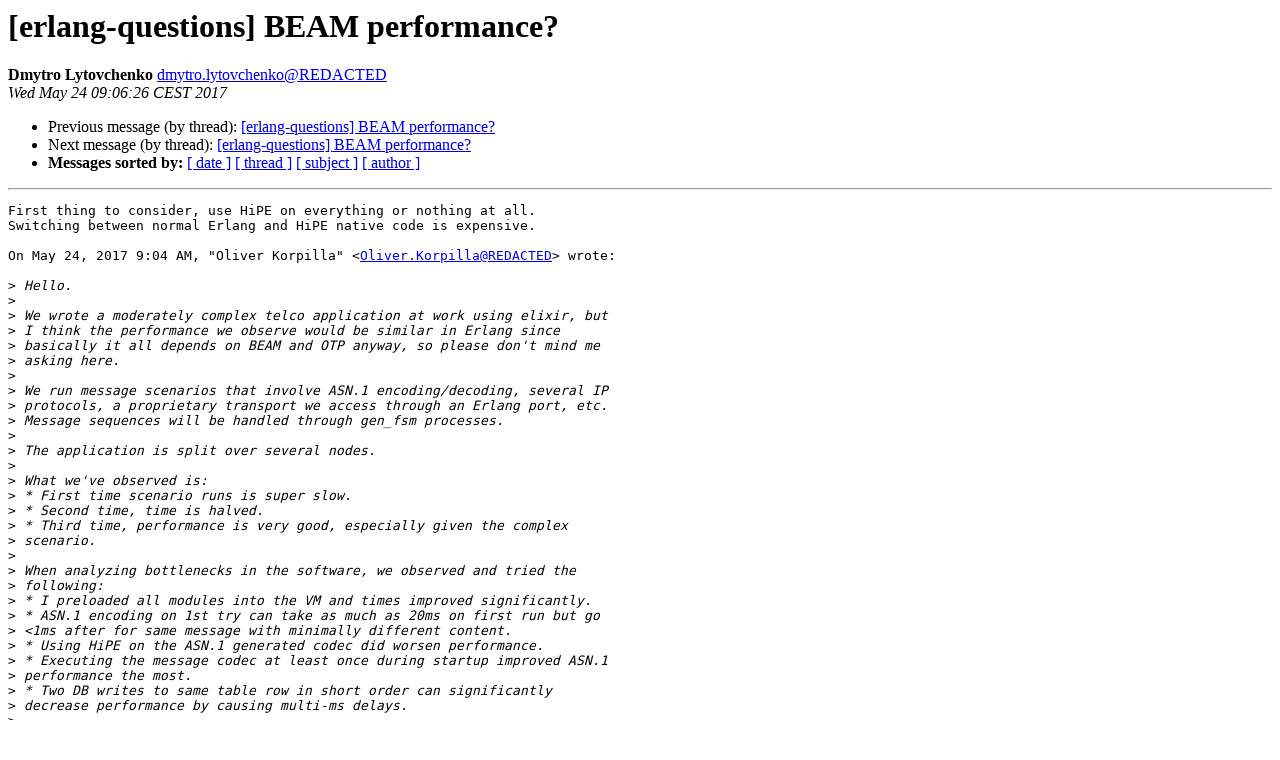

--- FILE ---
content_type: text/html
request_url: http://erlang.org/pipermail/erlang-questions/2017-May/092462.html
body_size: 6098
content:
<!DOCTYPE HTML PUBLIC "-//W3C//DTD HTML 4.01 Transitional//EN">
<HTML>
 <HEAD>
   <TITLE> [erlang-questions] BEAM performance?
   </TITLE>
   <LINK REL="Index" HREF="index.html" >
   <LINK REL="made" HREF="mailto:erlang-questions%40erlang.org?Subject=Re%3A%20%5Berlang-questions%5D%20BEAM%20performance%3F&In-Reply-To=%3CCAOUb9CHaNVeoBYcBt0rOr-X%2Bzu_8Sx7yO40%2Bp%3DH9afGen%2BMqxA%40mail.gmail.com%3E">
   <META NAME="robots" CONTENT="index,nofollow">
   <style type="text/css">
       pre {
           white-space: pre-wrap;       /* css-2.1, curent FF, Opera, Safari */
           }
   </style>
   <META http-equiv="Content-Type" content="text/html; charset=us-ascii">
   <LINK REL="Previous"  HREF="092461.html">
   <LINK REL="Next"  HREF="092466.html">
 </HEAD>
 <BODY BGCOLOR="#ffffff">
   <H1>[erlang-questions] BEAM performance?</H1>
    <B>Dmytro Lytovchenko</B> 
    <A HREF="mailto:erlang-questions%40erlang.org?Subject=Re%3A%20%5Berlang-questions%5D%20BEAM%20performance%3F&In-Reply-To=%3CCAOUb9CHaNVeoBYcBt0rOr-X%2Bzu_8Sx7yO40%2Bp%3DH9afGen%2BMqxA%40mail.gmail.com%3E"
       TITLE="[erlang-questions] BEAM performance?">dmytro.lytovchenko@REDACTED
       </A><BR>
    <I>Wed May 24 09:06:26 CEST 2017</I>
    <P><UL>
        <LI>Previous message (by thread): <A HREF="092461.html">[erlang-questions] BEAM performance?
</A></li>
        <LI>Next message (by thread): <A HREF="092466.html">[erlang-questions] BEAM performance?
</A></li>
         <LI> <B>Messages sorted by:</B> 
              <a href="date.html#92462">[ date ]</a>
              <a href="thread.html#92462">[ thread ]</a>
              <a href="subject.html#92462">[ subject ]</a>
              <a href="author.html#92462">[ author ]</a>
         </LI>
       </UL>
    <HR>  
<!--beginarticle-->
<PRE>First thing to consider, use HiPE on everything or nothing at all.
Switching between normal Erlang and HiPE native code is expensive.

On May 24, 2017 9:04 AM, &quot;Oliver Korpilla&quot; &lt;<A HREF="http://erlang.org/mailman/listinfo/erlang-questions">Oliver.Korpilla@REDACTED</A>&gt; wrote:

&gt;<i> Hello.
</I>&gt;<i>
</I>&gt;<i> We wrote a moderately complex telco application at work using elixir, but
</I>&gt;<i> I think the performance we observe would be similar in Erlang since
</I>&gt;<i> basically it all depends on BEAM and OTP anyway, so please don't mind me
</I>&gt;<i> asking here.
</I>&gt;<i>
</I>&gt;<i> We run message scenarios that involve ASN.1 encoding/decoding, several IP
</I>&gt;<i> protocols, a proprietary transport we access through an Erlang port, etc.
</I>&gt;<i> Message sequences will be handled through gen_fsm processes.
</I>&gt;<i>
</I>&gt;<i> The application is split over several nodes.
</I>&gt;<i>
</I>&gt;<i> What we've observed is:
</I>&gt;<i> * First time scenario runs is super slow.
</I>&gt;<i> * Second time, time is halved.
</I>&gt;<i> * Third time, performance is very good, especially given the complex
</I>&gt;<i> scenario.
</I>&gt;<i>
</I>&gt;<i> When analyzing bottlenecks in the software, we observed and tried the
</I>&gt;<i> following:
</I>&gt;<i> * I preloaded all modules into the VM and times improved significantly.
</I>&gt;<i> * ASN.1 encoding on 1st try can take as much as 20ms on first run but go
</I>&gt;<i> &lt;1ms after for same message with minimally different content.
</I>&gt;<i> * Using HiPE on the ASN.1 generated codec did worsen performance.
</I>&gt;<i> * Executing the message codec at least once during startup improved ASN.1
</I>&gt;<i> performance the most.
</I>&gt;<i> * Two DB writes to same table row in short order can significantly
</I>&gt;<i> decrease performance by causing multi-ms delays.
</I>&gt;<i>
</I>&gt;<i> (I know this is probably no surprise to anyone here but we're learning how
</I>&gt;<i> the system behaves during runtime.)
</I>&gt;<i>
</I>&gt;<i> The curve described above still persists - the totals are just less.
</I>&gt;<i>
</I>&gt;<i> Our working assumption is that caching is impacting performance here, but
</I>&gt;<i> we actually know too little about the BEAM runtime.
</I>&gt;<i>
</I>&gt;<i> * Are there mechanisms internal to BEAM impacting this? Or is it purely a
</I>&gt;<i> property of the CPU architecture?
</I>&gt;<i> * Could I stimulate BEAM to cache certain parts of the code ahead of time?
</I>&gt;<i>
</I>&gt;<i> The measurements are rough ones, done by log timestamps. ms granularity is
</I>&gt;<i> enough for us to gauge overall performance of our signalling.
</I>&gt;<i>
</I>&gt;<i> Message performance for user 3 and onward are okay but users 1 and/or 2
</I>&gt;<i> could be dropped because of timeouts, so optimizing these still matters.
</I>&gt;<i>
</I>&gt;<i> Thank you for any advice you can give,
</I>&gt;<i> Oliver
</I>&gt;<i>
</I>&gt;<i> _______________________________________________
</I>&gt;<i> erlang-questions mailing list
</I>&gt;<i> <A HREF="http://erlang.org/mailman/listinfo/erlang-questions">erlang-questions@REDACTED</A>
</I>&gt;<i> <A HREF="http://erlang.org/mailman/listinfo/erlang-questions">http://erlang.org/mailman/listinfo/erlang-questions</A>
</I>&gt;<i>
</I>&gt;<i>
</I>-------------- next part --------------
An HTML attachment was scrubbed...
URL: &lt;<A HREF="http://erlang.org/pipermail/erlang-questions/attachments/20170524/fc241199/attachment.htm">http://erlang.org/pipermail/erlang-questions/attachments/20170524/fc241199/attachment.htm</A>&gt;
</PRE>

<!--endarticle-->
    <HR>
    <P><UL>
        <!--threads-->
	<LI>Previous message (by thread): <A HREF="092461.html">[erlang-questions] BEAM performance?
</A></li>
	<LI>Next message (by thread): <A HREF="092466.html">[erlang-questions] BEAM performance?
</A></li>
         <LI> <B>Messages sorted by:</B> 
              <a href="date.html#92462">[ date ]</a>
              <a href="thread.html#92462">[ thread ]</a>
              <a href="subject.html#92462">[ subject ]</a>
              <a href="author.html#92462">[ author ]</a>
         </LI>
       </UL>

<hr>
<a href="http://erlang.org/mailman/listinfo/erlang-questions">More information about the erlang-questions
mailing list</a><br>
</body></html>
